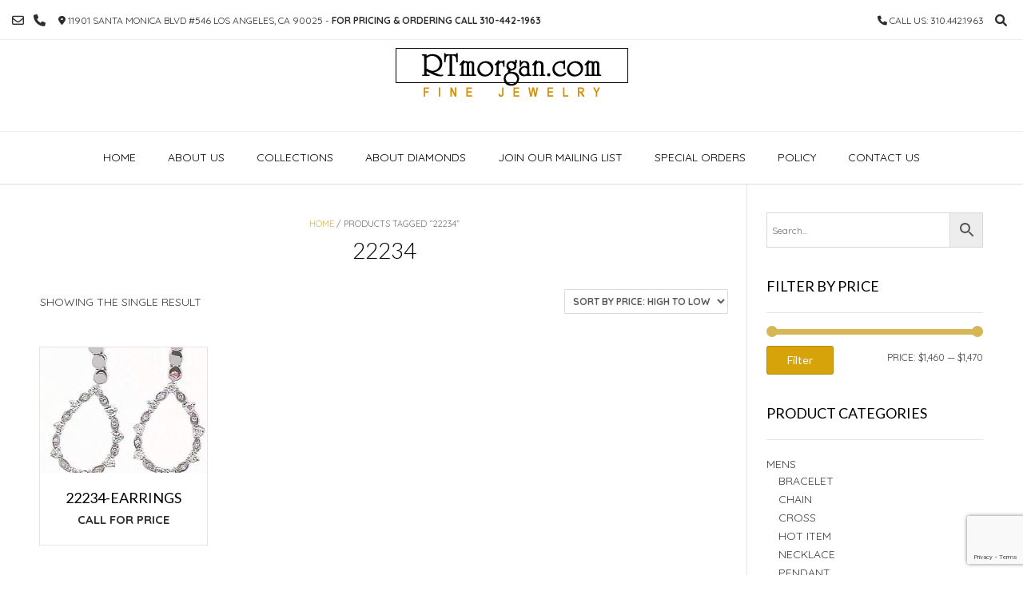

--- FILE ---
content_type: text/html; charset=utf-8
request_url: https://www.google.com/recaptcha/api2/anchor?ar=1&k=6LflRa0bAAAAADBOxXLrleGbuCxtyu3uUlHemcAR&co=aHR0cHM6Ly9ydG1vcmdhbi5jb206NDQz&hl=en&v=PoyoqOPhxBO7pBk68S4YbpHZ&size=invisible&anchor-ms=20000&execute-ms=30000&cb=e67kpef8gef3
body_size: 48720
content:
<!DOCTYPE HTML><html dir="ltr" lang="en"><head><meta http-equiv="Content-Type" content="text/html; charset=UTF-8">
<meta http-equiv="X-UA-Compatible" content="IE=edge">
<title>reCAPTCHA</title>
<style type="text/css">
/* cyrillic-ext */
@font-face {
  font-family: 'Roboto';
  font-style: normal;
  font-weight: 400;
  font-stretch: 100%;
  src: url(//fonts.gstatic.com/s/roboto/v48/KFO7CnqEu92Fr1ME7kSn66aGLdTylUAMa3GUBHMdazTgWw.woff2) format('woff2');
  unicode-range: U+0460-052F, U+1C80-1C8A, U+20B4, U+2DE0-2DFF, U+A640-A69F, U+FE2E-FE2F;
}
/* cyrillic */
@font-face {
  font-family: 'Roboto';
  font-style: normal;
  font-weight: 400;
  font-stretch: 100%;
  src: url(//fonts.gstatic.com/s/roboto/v48/KFO7CnqEu92Fr1ME7kSn66aGLdTylUAMa3iUBHMdazTgWw.woff2) format('woff2');
  unicode-range: U+0301, U+0400-045F, U+0490-0491, U+04B0-04B1, U+2116;
}
/* greek-ext */
@font-face {
  font-family: 'Roboto';
  font-style: normal;
  font-weight: 400;
  font-stretch: 100%;
  src: url(//fonts.gstatic.com/s/roboto/v48/KFO7CnqEu92Fr1ME7kSn66aGLdTylUAMa3CUBHMdazTgWw.woff2) format('woff2');
  unicode-range: U+1F00-1FFF;
}
/* greek */
@font-face {
  font-family: 'Roboto';
  font-style: normal;
  font-weight: 400;
  font-stretch: 100%;
  src: url(//fonts.gstatic.com/s/roboto/v48/KFO7CnqEu92Fr1ME7kSn66aGLdTylUAMa3-UBHMdazTgWw.woff2) format('woff2');
  unicode-range: U+0370-0377, U+037A-037F, U+0384-038A, U+038C, U+038E-03A1, U+03A3-03FF;
}
/* math */
@font-face {
  font-family: 'Roboto';
  font-style: normal;
  font-weight: 400;
  font-stretch: 100%;
  src: url(//fonts.gstatic.com/s/roboto/v48/KFO7CnqEu92Fr1ME7kSn66aGLdTylUAMawCUBHMdazTgWw.woff2) format('woff2');
  unicode-range: U+0302-0303, U+0305, U+0307-0308, U+0310, U+0312, U+0315, U+031A, U+0326-0327, U+032C, U+032F-0330, U+0332-0333, U+0338, U+033A, U+0346, U+034D, U+0391-03A1, U+03A3-03A9, U+03B1-03C9, U+03D1, U+03D5-03D6, U+03F0-03F1, U+03F4-03F5, U+2016-2017, U+2034-2038, U+203C, U+2040, U+2043, U+2047, U+2050, U+2057, U+205F, U+2070-2071, U+2074-208E, U+2090-209C, U+20D0-20DC, U+20E1, U+20E5-20EF, U+2100-2112, U+2114-2115, U+2117-2121, U+2123-214F, U+2190, U+2192, U+2194-21AE, U+21B0-21E5, U+21F1-21F2, U+21F4-2211, U+2213-2214, U+2216-22FF, U+2308-230B, U+2310, U+2319, U+231C-2321, U+2336-237A, U+237C, U+2395, U+239B-23B7, U+23D0, U+23DC-23E1, U+2474-2475, U+25AF, U+25B3, U+25B7, U+25BD, U+25C1, U+25CA, U+25CC, U+25FB, U+266D-266F, U+27C0-27FF, U+2900-2AFF, U+2B0E-2B11, U+2B30-2B4C, U+2BFE, U+3030, U+FF5B, U+FF5D, U+1D400-1D7FF, U+1EE00-1EEFF;
}
/* symbols */
@font-face {
  font-family: 'Roboto';
  font-style: normal;
  font-weight: 400;
  font-stretch: 100%;
  src: url(//fonts.gstatic.com/s/roboto/v48/KFO7CnqEu92Fr1ME7kSn66aGLdTylUAMaxKUBHMdazTgWw.woff2) format('woff2');
  unicode-range: U+0001-000C, U+000E-001F, U+007F-009F, U+20DD-20E0, U+20E2-20E4, U+2150-218F, U+2190, U+2192, U+2194-2199, U+21AF, U+21E6-21F0, U+21F3, U+2218-2219, U+2299, U+22C4-22C6, U+2300-243F, U+2440-244A, U+2460-24FF, U+25A0-27BF, U+2800-28FF, U+2921-2922, U+2981, U+29BF, U+29EB, U+2B00-2BFF, U+4DC0-4DFF, U+FFF9-FFFB, U+10140-1018E, U+10190-1019C, U+101A0, U+101D0-101FD, U+102E0-102FB, U+10E60-10E7E, U+1D2C0-1D2D3, U+1D2E0-1D37F, U+1F000-1F0FF, U+1F100-1F1AD, U+1F1E6-1F1FF, U+1F30D-1F30F, U+1F315, U+1F31C, U+1F31E, U+1F320-1F32C, U+1F336, U+1F378, U+1F37D, U+1F382, U+1F393-1F39F, U+1F3A7-1F3A8, U+1F3AC-1F3AF, U+1F3C2, U+1F3C4-1F3C6, U+1F3CA-1F3CE, U+1F3D4-1F3E0, U+1F3ED, U+1F3F1-1F3F3, U+1F3F5-1F3F7, U+1F408, U+1F415, U+1F41F, U+1F426, U+1F43F, U+1F441-1F442, U+1F444, U+1F446-1F449, U+1F44C-1F44E, U+1F453, U+1F46A, U+1F47D, U+1F4A3, U+1F4B0, U+1F4B3, U+1F4B9, U+1F4BB, U+1F4BF, U+1F4C8-1F4CB, U+1F4D6, U+1F4DA, U+1F4DF, U+1F4E3-1F4E6, U+1F4EA-1F4ED, U+1F4F7, U+1F4F9-1F4FB, U+1F4FD-1F4FE, U+1F503, U+1F507-1F50B, U+1F50D, U+1F512-1F513, U+1F53E-1F54A, U+1F54F-1F5FA, U+1F610, U+1F650-1F67F, U+1F687, U+1F68D, U+1F691, U+1F694, U+1F698, U+1F6AD, U+1F6B2, U+1F6B9-1F6BA, U+1F6BC, U+1F6C6-1F6CF, U+1F6D3-1F6D7, U+1F6E0-1F6EA, U+1F6F0-1F6F3, U+1F6F7-1F6FC, U+1F700-1F7FF, U+1F800-1F80B, U+1F810-1F847, U+1F850-1F859, U+1F860-1F887, U+1F890-1F8AD, U+1F8B0-1F8BB, U+1F8C0-1F8C1, U+1F900-1F90B, U+1F93B, U+1F946, U+1F984, U+1F996, U+1F9E9, U+1FA00-1FA6F, U+1FA70-1FA7C, U+1FA80-1FA89, U+1FA8F-1FAC6, U+1FACE-1FADC, U+1FADF-1FAE9, U+1FAF0-1FAF8, U+1FB00-1FBFF;
}
/* vietnamese */
@font-face {
  font-family: 'Roboto';
  font-style: normal;
  font-weight: 400;
  font-stretch: 100%;
  src: url(//fonts.gstatic.com/s/roboto/v48/KFO7CnqEu92Fr1ME7kSn66aGLdTylUAMa3OUBHMdazTgWw.woff2) format('woff2');
  unicode-range: U+0102-0103, U+0110-0111, U+0128-0129, U+0168-0169, U+01A0-01A1, U+01AF-01B0, U+0300-0301, U+0303-0304, U+0308-0309, U+0323, U+0329, U+1EA0-1EF9, U+20AB;
}
/* latin-ext */
@font-face {
  font-family: 'Roboto';
  font-style: normal;
  font-weight: 400;
  font-stretch: 100%;
  src: url(//fonts.gstatic.com/s/roboto/v48/KFO7CnqEu92Fr1ME7kSn66aGLdTylUAMa3KUBHMdazTgWw.woff2) format('woff2');
  unicode-range: U+0100-02BA, U+02BD-02C5, U+02C7-02CC, U+02CE-02D7, U+02DD-02FF, U+0304, U+0308, U+0329, U+1D00-1DBF, U+1E00-1E9F, U+1EF2-1EFF, U+2020, U+20A0-20AB, U+20AD-20C0, U+2113, U+2C60-2C7F, U+A720-A7FF;
}
/* latin */
@font-face {
  font-family: 'Roboto';
  font-style: normal;
  font-weight: 400;
  font-stretch: 100%;
  src: url(//fonts.gstatic.com/s/roboto/v48/KFO7CnqEu92Fr1ME7kSn66aGLdTylUAMa3yUBHMdazQ.woff2) format('woff2');
  unicode-range: U+0000-00FF, U+0131, U+0152-0153, U+02BB-02BC, U+02C6, U+02DA, U+02DC, U+0304, U+0308, U+0329, U+2000-206F, U+20AC, U+2122, U+2191, U+2193, U+2212, U+2215, U+FEFF, U+FFFD;
}
/* cyrillic-ext */
@font-face {
  font-family: 'Roboto';
  font-style: normal;
  font-weight: 500;
  font-stretch: 100%;
  src: url(//fonts.gstatic.com/s/roboto/v48/KFO7CnqEu92Fr1ME7kSn66aGLdTylUAMa3GUBHMdazTgWw.woff2) format('woff2');
  unicode-range: U+0460-052F, U+1C80-1C8A, U+20B4, U+2DE0-2DFF, U+A640-A69F, U+FE2E-FE2F;
}
/* cyrillic */
@font-face {
  font-family: 'Roboto';
  font-style: normal;
  font-weight: 500;
  font-stretch: 100%;
  src: url(//fonts.gstatic.com/s/roboto/v48/KFO7CnqEu92Fr1ME7kSn66aGLdTylUAMa3iUBHMdazTgWw.woff2) format('woff2');
  unicode-range: U+0301, U+0400-045F, U+0490-0491, U+04B0-04B1, U+2116;
}
/* greek-ext */
@font-face {
  font-family: 'Roboto';
  font-style: normal;
  font-weight: 500;
  font-stretch: 100%;
  src: url(//fonts.gstatic.com/s/roboto/v48/KFO7CnqEu92Fr1ME7kSn66aGLdTylUAMa3CUBHMdazTgWw.woff2) format('woff2');
  unicode-range: U+1F00-1FFF;
}
/* greek */
@font-face {
  font-family: 'Roboto';
  font-style: normal;
  font-weight: 500;
  font-stretch: 100%;
  src: url(//fonts.gstatic.com/s/roboto/v48/KFO7CnqEu92Fr1ME7kSn66aGLdTylUAMa3-UBHMdazTgWw.woff2) format('woff2');
  unicode-range: U+0370-0377, U+037A-037F, U+0384-038A, U+038C, U+038E-03A1, U+03A3-03FF;
}
/* math */
@font-face {
  font-family: 'Roboto';
  font-style: normal;
  font-weight: 500;
  font-stretch: 100%;
  src: url(//fonts.gstatic.com/s/roboto/v48/KFO7CnqEu92Fr1ME7kSn66aGLdTylUAMawCUBHMdazTgWw.woff2) format('woff2');
  unicode-range: U+0302-0303, U+0305, U+0307-0308, U+0310, U+0312, U+0315, U+031A, U+0326-0327, U+032C, U+032F-0330, U+0332-0333, U+0338, U+033A, U+0346, U+034D, U+0391-03A1, U+03A3-03A9, U+03B1-03C9, U+03D1, U+03D5-03D6, U+03F0-03F1, U+03F4-03F5, U+2016-2017, U+2034-2038, U+203C, U+2040, U+2043, U+2047, U+2050, U+2057, U+205F, U+2070-2071, U+2074-208E, U+2090-209C, U+20D0-20DC, U+20E1, U+20E5-20EF, U+2100-2112, U+2114-2115, U+2117-2121, U+2123-214F, U+2190, U+2192, U+2194-21AE, U+21B0-21E5, U+21F1-21F2, U+21F4-2211, U+2213-2214, U+2216-22FF, U+2308-230B, U+2310, U+2319, U+231C-2321, U+2336-237A, U+237C, U+2395, U+239B-23B7, U+23D0, U+23DC-23E1, U+2474-2475, U+25AF, U+25B3, U+25B7, U+25BD, U+25C1, U+25CA, U+25CC, U+25FB, U+266D-266F, U+27C0-27FF, U+2900-2AFF, U+2B0E-2B11, U+2B30-2B4C, U+2BFE, U+3030, U+FF5B, U+FF5D, U+1D400-1D7FF, U+1EE00-1EEFF;
}
/* symbols */
@font-face {
  font-family: 'Roboto';
  font-style: normal;
  font-weight: 500;
  font-stretch: 100%;
  src: url(//fonts.gstatic.com/s/roboto/v48/KFO7CnqEu92Fr1ME7kSn66aGLdTylUAMaxKUBHMdazTgWw.woff2) format('woff2');
  unicode-range: U+0001-000C, U+000E-001F, U+007F-009F, U+20DD-20E0, U+20E2-20E4, U+2150-218F, U+2190, U+2192, U+2194-2199, U+21AF, U+21E6-21F0, U+21F3, U+2218-2219, U+2299, U+22C4-22C6, U+2300-243F, U+2440-244A, U+2460-24FF, U+25A0-27BF, U+2800-28FF, U+2921-2922, U+2981, U+29BF, U+29EB, U+2B00-2BFF, U+4DC0-4DFF, U+FFF9-FFFB, U+10140-1018E, U+10190-1019C, U+101A0, U+101D0-101FD, U+102E0-102FB, U+10E60-10E7E, U+1D2C0-1D2D3, U+1D2E0-1D37F, U+1F000-1F0FF, U+1F100-1F1AD, U+1F1E6-1F1FF, U+1F30D-1F30F, U+1F315, U+1F31C, U+1F31E, U+1F320-1F32C, U+1F336, U+1F378, U+1F37D, U+1F382, U+1F393-1F39F, U+1F3A7-1F3A8, U+1F3AC-1F3AF, U+1F3C2, U+1F3C4-1F3C6, U+1F3CA-1F3CE, U+1F3D4-1F3E0, U+1F3ED, U+1F3F1-1F3F3, U+1F3F5-1F3F7, U+1F408, U+1F415, U+1F41F, U+1F426, U+1F43F, U+1F441-1F442, U+1F444, U+1F446-1F449, U+1F44C-1F44E, U+1F453, U+1F46A, U+1F47D, U+1F4A3, U+1F4B0, U+1F4B3, U+1F4B9, U+1F4BB, U+1F4BF, U+1F4C8-1F4CB, U+1F4D6, U+1F4DA, U+1F4DF, U+1F4E3-1F4E6, U+1F4EA-1F4ED, U+1F4F7, U+1F4F9-1F4FB, U+1F4FD-1F4FE, U+1F503, U+1F507-1F50B, U+1F50D, U+1F512-1F513, U+1F53E-1F54A, U+1F54F-1F5FA, U+1F610, U+1F650-1F67F, U+1F687, U+1F68D, U+1F691, U+1F694, U+1F698, U+1F6AD, U+1F6B2, U+1F6B9-1F6BA, U+1F6BC, U+1F6C6-1F6CF, U+1F6D3-1F6D7, U+1F6E0-1F6EA, U+1F6F0-1F6F3, U+1F6F7-1F6FC, U+1F700-1F7FF, U+1F800-1F80B, U+1F810-1F847, U+1F850-1F859, U+1F860-1F887, U+1F890-1F8AD, U+1F8B0-1F8BB, U+1F8C0-1F8C1, U+1F900-1F90B, U+1F93B, U+1F946, U+1F984, U+1F996, U+1F9E9, U+1FA00-1FA6F, U+1FA70-1FA7C, U+1FA80-1FA89, U+1FA8F-1FAC6, U+1FACE-1FADC, U+1FADF-1FAE9, U+1FAF0-1FAF8, U+1FB00-1FBFF;
}
/* vietnamese */
@font-face {
  font-family: 'Roboto';
  font-style: normal;
  font-weight: 500;
  font-stretch: 100%;
  src: url(//fonts.gstatic.com/s/roboto/v48/KFO7CnqEu92Fr1ME7kSn66aGLdTylUAMa3OUBHMdazTgWw.woff2) format('woff2');
  unicode-range: U+0102-0103, U+0110-0111, U+0128-0129, U+0168-0169, U+01A0-01A1, U+01AF-01B0, U+0300-0301, U+0303-0304, U+0308-0309, U+0323, U+0329, U+1EA0-1EF9, U+20AB;
}
/* latin-ext */
@font-face {
  font-family: 'Roboto';
  font-style: normal;
  font-weight: 500;
  font-stretch: 100%;
  src: url(//fonts.gstatic.com/s/roboto/v48/KFO7CnqEu92Fr1ME7kSn66aGLdTylUAMa3KUBHMdazTgWw.woff2) format('woff2');
  unicode-range: U+0100-02BA, U+02BD-02C5, U+02C7-02CC, U+02CE-02D7, U+02DD-02FF, U+0304, U+0308, U+0329, U+1D00-1DBF, U+1E00-1E9F, U+1EF2-1EFF, U+2020, U+20A0-20AB, U+20AD-20C0, U+2113, U+2C60-2C7F, U+A720-A7FF;
}
/* latin */
@font-face {
  font-family: 'Roboto';
  font-style: normal;
  font-weight: 500;
  font-stretch: 100%;
  src: url(//fonts.gstatic.com/s/roboto/v48/KFO7CnqEu92Fr1ME7kSn66aGLdTylUAMa3yUBHMdazQ.woff2) format('woff2');
  unicode-range: U+0000-00FF, U+0131, U+0152-0153, U+02BB-02BC, U+02C6, U+02DA, U+02DC, U+0304, U+0308, U+0329, U+2000-206F, U+20AC, U+2122, U+2191, U+2193, U+2212, U+2215, U+FEFF, U+FFFD;
}
/* cyrillic-ext */
@font-face {
  font-family: 'Roboto';
  font-style: normal;
  font-weight: 900;
  font-stretch: 100%;
  src: url(//fonts.gstatic.com/s/roboto/v48/KFO7CnqEu92Fr1ME7kSn66aGLdTylUAMa3GUBHMdazTgWw.woff2) format('woff2');
  unicode-range: U+0460-052F, U+1C80-1C8A, U+20B4, U+2DE0-2DFF, U+A640-A69F, U+FE2E-FE2F;
}
/* cyrillic */
@font-face {
  font-family: 'Roboto';
  font-style: normal;
  font-weight: 900;
  font-stretch: 100%;
  src: url(//fonts.gstatic.com/s/roboto/v48/KFO7CnqEu92Fr1ME7kSn66aGLdTylUAMa3iUBHMdazTgWw.woff2) format('woff2');
  unicode-range: U+0301, U+0400-045F, U+0490-0491, U+04B0-04B1, U+2116;
}
/* greek-ext */
@font-face {
  font-family: 'Roboto';
  font-style: normal;
  font-weight: 900;
  font-stretch: 100%;
  src: url(//fonts.gstatic.com/s/roboto/v48/KFO7CnqEu92Fr1ME7kSn66aGLdTylUAMa3CUBHMdazTgWw.woff2) format('woff2');
  unicode-range: U+1F00-1FFF;
}
/* greek */
@font-face {
  font-family: 'Roboto';
  font-style: normal;
  font-weight: 900;
  font-stretch: 100%;
  src: url(//fonts.gstatic.com/s/roboto/v48/KFO7CnqEu92Fr1ME7kSn66aGLdTylUAMa3-UBHMdazTgWw.woff2) format('woff2');
  unicode-range: U+0370-0377, U+037A-037F, U+0384-038A, U+038C, U+038E-03A1, U+03A3-03FF;
}
/* math */
@font-face {
  font-family: 'Roboto';
  font-style: normal;
  font-weight: 900;
  font-stretch: 100%;
  src: url(//fonts.gstatic.com/s/roboto/v48/KFO7CnqEu92Fr1ME7kSn66aGLdTylUAMawCUBHMdazTgWw.woff2) format('woff2');
  unicode-range: U+0302-0303, U+0305, U+0307-0308, U+0310, U+0312, U+0315, U+031A, U+0326-0327, U+032C, U+032F-0330, U+0332-0333, U+0338, U+033A, U+0346, U+034D, U+0391-03A1, U+03A3-03A9, U+03B1-03C9, U+03D1, U+03D5-03D6, U+03F0-03F1, U+03F4-03F5, U+2016-2017, U+2034-2038, U+203C, U+2040, U+2043, U+2047, U+2050, U+2057, U+205F, U+2070-2071, U+2074-208E, U+2090-209C, U+20D0-20DC, U+20E1, U+20E5-20EF, U+2100-2112, U+2114-2115, U+2117-2121, U+2123-214F, U+2190, U+2192, U+2194-21AE, U+21B0-21E5, U+21F1-21F2, U+21F4-2211, U+2213-2214, U+2216-22FF, U+2308-230B, U+2310, U+2319, U+231C-2321, U+2336-237A, U+237C, U+2395, U+239B-23B7, U+23D0, U+23DC-23E1, U+2474-2475, U+25AF, U+25B3, U+25B7, U+25BD, U+25C1, U+25CA, U+25CC, U+25FB, U+266D-266F, U+27C0-27FF, U+2900-2AFF, U+2B0E-2B11, U+2B30-2B4C, U+2BFE, U+3030, U+FF5B, U+FF5D, U+1D400-1D7FF, U+1EE00-1EEFF;
}
/* symbols */
@font-face {
  font-family: 'Roboto';
  font-style: normal;
  font-weight: 900;
  font-stretch: 100%;
  src: url(//fonts.gstatic.com/s/roboto/v48/KFO7CnqEu92Fr1ME7kSn66aGLdTylUAMaxKUBHMdazTgWw.woff2) format('woff2');
  unicode-range: U+0001-000C, U+000E-001F, U+007F-009F, U+20DD-20E0, U+20E2-20E4, U+2150-218F, U+2190, U+2192, U+2194-2199, U+21AF, U+21E6-21F0, U+21F3, U+2218-2219, U+2299, U+22C4-22C6, U+2300-243F, U+2440-244A, U+2460-24FF, U+25A0-27BF, U+2800-28FF, U+2921-2922, U+2981, U+29BF, U+29EB, U+2B00-2BFF, U+4DC0-4DFF, U+FFF9-FFFB, U+10140-1018E, U+10190-1019C, U+101A0, U+101D0-101FD, U+102E0-102FB, U+10E60-10E7E, U+1D2C0-1D2D3, U+1D2E0-1D37F, U+1F000-1F0FF, U+1F100-1F1AD, U+1F1E6-1F1FF, U+1F30D-1F30F, U+1F315, U+1F31C, U+1F31E, U+1F320-1F32C, U+1F336, U+1F378, U+1F37D, U+1F382, U+1F393-1F39F, U+1F3A7-1F3A8, U+1F3AC-1F3AF, U+1F3C2, U+1F3C4-1F3C6, U+1F3CA-1F3CE, U+1F3D4-1F3E0, U+1F3ED, U+1F3F1-1F3F3, U+1F3F5-1F3F7, U+1F408, U+1F415, U+1F41F, U+1F426, U+1F43F, U+1F441-1F442, U+1F444, U+1F446-1F449, U+1F44C-1F44E, U+1F453, U+1F46A, U+1F47D, U+1F4A3, U+1F4B0, U+1F4B3, U+1F4B9, U+1F4BB, U+1F4BF, U+1F4C8-1F4CB, U+1F4D6, U+1F4DA, U+1F4DF, U+1F4E3-1F4E6, U+1F4EA-1F4ED, U+1F4F7, U+1F4F9-1F4FB, U+1F4FD-1F4FE, U+1F503, U+1F507-1F50B, U+1F50D, U+1F512-1F513, U+1F53E-1F54A, U+1F54F-1F5FA, U+1F610, U+1F650-1F67F, U+1F687, U+1F68D, U+1F691, U+1F694, U+1F698, U+1F6AD, U+1F6B2, U+1F6B9-1F6BA, U+1F6BC, U+1F6C6-1F6CF, U+1F6D3-1F6D7, U+1F6E0-1F6EA, U+1F6F0-1F6F3, U+1F6F7-1F6FC, U+1F700-1F7FF, U+1F800-1F80B, U+1F810-1F847, U+1F850-1F859, U+1F860-1F887, U+1F890-1F8AD, U+1F8B0-1F8BB, U+1F8C0-1F8C1, U+1F900-1F90B, U+1F93B, U+1F946, U+1F984, U+1F996, U+1F9E9, U+1FA00-1FA6F, U+1FA70-1FA7C, U+1FA80-1FA89, U+1FA8F-1FAC6, U+1FACE-1FADC, U+1FADF-1FAE9, U+1FAF0-1FAF8, U+1FB00-1FBFF;
}
/* vietnamese */
@font-face {
  font-family: 'Roboto';
  font-style: normal;
  font-weight: 900;
  font-stretch: 100%;
  src: url(//fonts.gstatic.com/s/roboto/v48/KFO7CnqEu92Fr1ME7kSn66aGLdTylUAMa3OUBHMdazTgWw.woff2) format('woff2');
  unicode-range: U+0102-0103, U+0110-0111, U+0128-0129, U+0168-0169, U+01A0-01A1, U+01AF-01B0, U+0300-0301, U+0303-0304, U+0308-0309, U+0323, U+0329, U+1EA0-1EF9, U+20AB;
}
/* latin-ext */
@font-face {
  font-family: 'Roboto';
  font-style: normal;
  font-weight: 900;
  font-stretch: 100%;
  src: url(//fonts.gstatic.com/s/roboto/v48/KFO7CnqEu92Fr1ME7kSn66aGLdTylUAMa3KUBHMdazTgWw.woff2) format('woff2');
  unicode-range: U+0100-02BA, U+02BD-02C5, U+02C7-02CC, U+02CE-02D7, U+02DD-02FF, U+0304, U+0308, U+0329, U+1D00-1DBF, U+1E00-1E9F, U+1EF2-1EFF, U+2020, U+20A0-20AB, U+20AD-20C0, U+2113, U+2C60-2C7F, U+A720-A7FF;
}
/* latin */
@font-face {
  font-family: 'Roboto';
  font-style: normal;
  font-weight: 900;
  font-stretch: 100%;
  src: url(//fonts.gstatic.com/s/roboto/v48/KFO7CnqEu92Fr1ME7kSn66aGLdTylUAMa3yUBHMdazQ.woff2) format('woff2');
  unicode-range: U+0000-00FF, U+0131, U+0152-0153, U+02BB-02BC, U+02C6, U+02DA, U+02DC, U+0304, U+0308, U+0329, U+2000-206F, U+20AC, U+2122, U+2191, U+2193, U+2212, U+2215, U+FEFF, U+FFFD;
}

</style>
<link rel="stylesheet" type="text/css" href="https://www.gstatic.com/recaptcha/releases/PoyoqOPhxBO7pBk68S4YbpHZ/styles__ltr.css">
<script nonce="Ztx862A6ZuziDuIIeauu5g" type="text/javascript">window['__recaptcha_api'] = 'https://www.google.com/recaptcha/api2/';</script>
<script type="text/javascript" src="https://www.gstatic.com/recaptcha/releases/PoyoqOPhxBO7pBk68S4YbpHZ/recaptcha__en.js" nonce="Ztx862A6ZuziDuIIeauu5g">
      
    </script></head>
<body><div id="rc-anchor-alert" class="rc-anchor-alert"></div>
<input type="hidden" id="recaptcha-token" value="[base64]">
<script type="text/javascript" nonce="Ztx862A6ZuziDuIIeauu5g">
      recaptcha.anchor.Main.init("[\x22ainput\x22,[\x22bgdata\x22,\x22\x22,\[base64]/[base64]/[base64]/[base64]/[base64]/[base64]/KGcoTywyNTMsTy5PKSxVRyhPLEMpKTpnKE8sMjUzLEMpLE8pKSxsKSksTykpfSxieT1mdW5jdGlvbihDLE8sdSxsKXtmb3IobD0odT1SKEMpLDApO08+MDtPLS0pbD1sPDw4fFooQyk7ZyhDLHUsbCl9LFVHPWZ1bmN0aW9uKEMsTyl7Qy5pLmxlbmd0aD4xMDQ/[base64]/[base64]/[base64]/[base64]/[base64]/[base64]/[base64]\\u003d\x22,\[base64]\x22,\x22UQbCq8K+VHnDp1goYcKLU8Ohw4UEw455CjF3wrRfw689dsO4D8KpwoFSCsO9w6fCjMK9LThkw75lw4vDrjN3w6rDocK0HQnDusKGw44aLcOtHMKAwp3DlcOeMMOyVSxvwoQoLsO2fsKqw5rDuAR9wohVCyZJwoLDvcKHIsOxwpwYw5TDkcOjwp/CiwVmL8KgTsOvPhHDmlvCrsOAwp/Do8Klwr7DpsOmGH5Jwp5nRAh+WsOpdzbChcO1d8K+UsKLw5nCkHLDiTgYwoZ0w6N4wrzDuUNCDsOewpLDoUtIw51JAMK6wrzCtMOgw6ZoKsKmNDhuwrvDqcKgd8K/[base64]/Ct8KzwozDksOVwoXCgSvCnsORPjLCrSgHBkdMwpvDlcOUKsKsGMKhDEvDsMKCw6slWMKuKGVrWcK5ZcKnQD7CrXDDjsO8wovDncO9dsOwwp7DvMK/w5rDh0I6w6wdw7YYB244RhRZwrXDrX7CgHLCvAzDvD/DlU3DrCXDl8OAw4IPC2LCgWJsLMOmwpc/wrbDqcK/wpkFw7sbHsOoIcKCwodHGsKQwp/[base64]/Dp1DCj2rClcOcfydueQsDw7vDo3l6IcKIwp5EwrYiwpHDjk/DosOYM8KKecKbO8OQwrYzwpgJUmUGPHxRwoEYw4Qlw6M3WTXDkcKmVsONw4hSwq3CrcKlw6PCjWJUwqzCicK9OMKkwqjCs8KvBVXCv0DDuMKZwr/DrsKabsOvASjCkMKJwp7DkgjCscOvPSvCrsKLfE8ow7E8w5bDiXDDuVfDusKsw5okXwXDmXnDiMKOX8O2VMOtZcOzTxLDrFRXwrYEScOTHDFVWSZrwqLCpsKWKHvDj8OYw63DuMObW289BhrDucOacMOpbRcyVWpowqHCqiJvw6TDvsOSLjM1worCpsK1wopww7k/[base64]/[base64]/DiWLCmsKOw5fDiQ3CjsO8wpjCjT3CuMOGbcKAHSvCtx7CjVHDgsOcCnFhwq3Dm8Ofw4RmUDRuwoPDkXnDtsK6VxHCksOjw4TCncKxwrTChsKIwpUYwonCs23CoA/Cm3zDosKmGzTDgsKPFcOYdsOSLVRlw4bCm2vDji0kw6bCtMOUwrB9EMKGDgB/JsKyw7MNwpXCs8O/J8KkTj9AwqfDmEPDvngnAgHDvsO+w5R/[base64]/DlMOmw4M7CsKGb8OJw4nDqMKOw5dBwovDgcO1WRI9HRpBw6NeTDg9w6gEw7sgRXPCusKDw4N2w55PSWPCl8O0YCbCuzA8wp7ClcKjfQ/DonoPwrLDsMKCw4LDl8OSwpoNwogNA0sNL8Ozw7bDoA/[base64]/CqmLDoMOTVMKHfBLCu8OVw5fDscKBworDjFoVUElSXMKOJ1ZKw6ZORMOdwqVNAlpOw7XCrz8lBzIqw7rDjMKpRcKhwq9SwoBGw48jw6HDhHxlemlFL2hEPjDDusOdVTFRflrDrzPDpj3DncKIJgJTEnYFXcK4wqrDhGBzNkAyw4nDosOjPcO2wqE3bcO/HwYTN3LCm8KRDA7CpxJLasO/w5XCs8KvHsKAIMORAQTDsMOEwrPDlCXDlkZ6SsKvwovDsMOUwrphw7cfw4fCrnPDkSpZGMONwpvCvcK+KzJRcsKsw4FXw7bCp2XCh8KoXRoRw5onw6t5TcKabFwSY8O9WMOHw7jChzM2wrFGwoXDuH8/wqQZw7jDr8KfUsKjw5jCsyNCw6trOSEBw5LDpMK5w5LDm8KdQk3DlWXCjMOeWwAsKnDDicKGAMObUA42IQUrDFjDucOTRUsPDglAwqbDvQLDhsKgw7x4w4rCs2wRwqoxwq5waHDDqMOqBsO1wr3CvcK0dsO/[base64]/OlwIF8K4c1LCtcKTw7jCt3UTw73DisOnYCocwpQ+NsKeUcKHRy3CtcKxwowRLGvDqcOIYsK+w7IxwrPDoRXCoRnDr150w4FNwrPDjMOLwpMTJnDDlcOBwoLDsxNqw5TDiMKyAMOCw7bDjA7DgMOEwpPCr8K2wqbDosO2wo3DpW/DscOKw6d/[base64]/[base64]/DuGpfIMKfwrrDkBPCrkvCsUNPQcOLwqQjdC5MK8Orw4U8w6TDs8OVw6VjwpDDtAsAwrrCmgzCtcKCwrZ2RxzChhPDoiXCnRjDicKlw4JJw6bDk0xjMMKSVSnDtjFiGwfCky3DmsOpw6fDpMOcwp3Dpg/[base64]/DnVzCksOuwpvDjsOBIjknwqjDvEzCuMOkRwjCncOUPcK/wqDCuDvCjcO1NcO2J0fDpXFowoPDrsKUUcOwwp/[base64]/Dt8OzZk3DqcOOwoh5wpFwSE5qAsOScgx4wrXCvMOPUXYYTGR8R8KSWsOuQAHCtz8MW8K/[base64]/[base64]/[base64]/CrAzCk8OGaCDDtcOWKlbCnMOMNyxWNsO6ccKTwo7CucO6w53DoWUOB1zDgcK8wrtFwqzDmUfCmcK3w6PDpcOrw7c1w7nDhcKPRyfCiRlQETfDtyJDw7RmOU/DtgzCosKxOyDDu8KGwoE8LCJ5NMOWN8Kcwo3DlsKIwrbCu0oCQF/Cj8OhPMObwohEVlnCgsKdwrPDthEsaRHDo8OEaMOZwq7CiCNuw6tMwozClMKwdMO+w6PChF7CixEKw6jCgjR0wpnDl8KTwr/CkcK+QMOew4HDmGDCsRfCsmcgwp7DoDDCkcOJLFY/HcONw5bCgignGQbDh8O8PMKkwr7DlQzDj8OtOcO8MX0PbcO/T8OYSG0qZ8OsAMONwr3CisK7w5bDk05kwrlCw5vDj8KOP8OKScOZCsO+J8K5W8Kbw5PCoHjCslfCt3s/KsORwp7CncO0w7nDvcOhSsKewq7DqXJiMW7Clj3DoDxIAsKvw6nDvDHDj1Y3DsONwo9xwqJkehzCshEVVsKFwqXCq8K+w49JS8KzWsKVw6JFw5o6woXDk8Odwog9ZhHCtMKMwolTwoU2DsK8Y8Kdw6/Cvz8HMMKdWsK0w4LCm8OUQn0zw73DuT3DtAjDjQ5qP2gsCjvCn8O0AFYeworCrlvCoGfCtsK+wpvDlsKpLirCuA/ClyU/[base64]/DtjzClsOlwqZ5d8OSU2JuHMKPUMKvMTVYBAPCjDHDjcOkw5nCsnF5wrIpaVM9w4ZLwrNVwrvCj2nCmU9ew4cra1TCtsKSw6zCtMO6DXRVVcKWHlt6woZuNcKeV8O1Z8KlwrJ5wpvDp8KDw5YDw4lebMKzw6PCvVXDoCpmw5PDgcOAF8KswqlCJH/CqBXCl8K/EsKtJsKUFy/DuU00O8K/w7LCocOcwqNPw77CmsKbJcOIEFhPKsKiHQBrZF7CjsKGw7crwr/DlVzDtsKeW8KWw7Q0f8KYw5HCpcK3QDfDtkPDs8K/b8OFwpHCrR3CqTMLAMOuc8KVwprCtSHDlMKFwo/Cs8KLwosrNwvChMOKPnUqLcKPw68Mw54awojCvHBsw6A9w5fCjzUrXF0WAGLCosOJYMKdVB4Nwq9CTcOjwrAIdsOxwqY5w6bDoEMiZMOfS3V4IMOiV2vCky/CpMOhdT/DqjEMwop7ThwewpDDiiHDtnhLFVIow57DjBNswqBkwpNdw499BcKSw6LDtWbDkMKNw4LDo8ODw5BQBsOzw6gqw6IMwooFRcO2CMOew4PDrcK7w5PDr0LDu8Knw5XCvMKTwrxFI1RKwrPCq3XDmsKxc3plbMO0TAhSw6/DocOuwpzDsDJBwrgew6d3wrzCosKxXxFxw7PDisK2e8O6w4NcBCvCvsOJPi0aw7ZgSMOswrbCgQfDkUDCl8OOQm/[base64]/ZDnDlVPCgzfDgHHDkGo/YAo1SsKGHjPCglPCimPDpcKlw7zDpMOjIsK2wr8SYMOnN8OVw47Cg2fCkSFePMKfwp43M39TZFMQBsOpa0bDkMKew7UXw59Rwrp/AAHCniDCq8Onw7TDqkA+w7zCigJNw4PDjgLCkwA7bjrDsMKPwqjCkcKbwrliw5/CigrChMOgw7fDqnrCgjXDtcOyUEMwRcOOwqUCwq7DhUYVw6BqwoU9A8OAwrVuVArCg8OPwp1jwoxNfsKaPcOwwoFDw6RBw7t+w6PCgVTDksOPUi7DnzhSw5/Dh8OFw7NTNT3DlcObw5xywopTHjfCgHRRw47Ci3QLwq4zwpjCuRHDpsKhYTQLwo4Qwo8cfsOMw7V7w5jDv8KjEh0aLl8OZBUOERjDocOUH1NDw6XDq8O1w6PDo8Osw6plw4LDkcO3w67Cg8ORJn4uw5szBcOFw6HDkT/[base64]/DucKGFMKUwrHCgmpOXMKfwppwLcKTIRDDm3cUZGkMBG7CrsODwofDmMKFwpXDl8OhcMKyZ2Akw5LCpnIawrE3WsKOa1fCi8Orw4zCncOmw5DCr8KSDsKsXMOSw7jCk3TDv8KYw4gPVFpyw5nDosOnVMOWfMKyOcK/[base64]/[base64]/w4dBPit6w6/DusOSZhhswpx3fRMDeMKNXsKow7UWfjDDusO+eyfCt0RhcMO1KmfDisK/[base64]/CjcKYwqwKLMOWwpR5BcKfwox3KsKnPsKyw5ZZHMK/I8OlwqTCh34zw4sfwoYzwo4LB8K4w7pvw6Vew4kZwqHDt8Ohw6dAM1/DiMKJw4grEsKtwpclwrh7w5fCk0fCnH1TwofDi8Ohw5BBwqg/D8KbGsKdw4/Cv1XCiQPDsijDssKcYcKscsKbF8OwbcOvw5JTw6fCmsKpw6bCgcORw5HDrcOKFiUxw4ZAccOpIhLDmMKpQX/DkEoGfMKlPsKncsKiw6N7w7sKw4d9w7llHHgtcjDCv3oewoXDh8O+fyzDnlzDjcOZwopdwprDnGTDtsOdEMOELx0HI8O+S8KlOALDkWHDtHRXY8KOw5DDvcKiwrHDpSTDmMO6w6DDpGnCkShJw6Vtw54Nwrh2w5bDq8KkwozDt8OZwog/[base64]/CmwNbwq/[base64]/[base64]/L8OvwqV3BMOdA8KKeE3DksKVwoLCuD5fwrLCk8K3QwXDkcKAwqTCpxfDg8KGbUciw618e8OOwoc3wojDjwLDgW4WV8Oaw5l+ZsKRORfCmDBPw7LCrcOWC8K2woDCuXzDhsO3PRTCkTjDsMO3TcO2X8OpwrbDusKWJ8OmwovCusKsw53CrDDDg8OOF2R/TnjCp3Ndw7tsw6Q6w4nCmCZLEcK2bsOsBsOywowZTsOrwrvCoMO3IhjDpcKcw6oHd8KddlIcwpVoGcOUbRcfTHQaw6ctZz9bD8Onc8OqVcOZwqnDpMOrw55Dw5kRX8Ohwq8gbm8fw53DuHMEPcOZZF8AwpLDosKUwrNpw5nDncK3QsKmwrfDvjTCssOPEsOhw4/DmUzCmQfCrsOVwpMiw5PDgjnCmMKPDMOuJDvDksOVX8OnMcK/[base64]/Di2nDqihEw74HFsO2woJxw5lMF8OSTGA0ankaUcKGSX89W8Ovw5oWUTHDnmLCgAgBcR8kw7DCqMKAfcKYw6NGMMKmwqQGKgnCiEDCsDdYwrJmw6/[base64]/BD58wqhGwrDDrMKvfsOqUAvDnMOJfkgnaMOuBMOOwoLCs8KaaT1Rw6/[base64]/Cg2zCh8OwwoxawpY/wqgcw4/DmsOsw5nCrFjDo1XDscO+d8KQGRFYSmvDgjLDoMK7FT1yXDNIDU/ChwxfUX0Nw5fCjcKsOsKAMlYMwqbDjifDkQLCrMK5w4nCkTF3WMOuwo5UUMK1flDCgFzCqsKRwpYswprDgEzCicO0bHYHw6TDpsOmbsOPAsOQwo/DlkzCrjQqU2fCrMOpwrrDtcKVEnLDssK7wpbCrWcARG/ClcOXGMK6O1/[base64]/Cixxtw4ErwrxFGMKWwrFvIsO9w5cEaMO2w4kWFHgYNRR/wo/[base64]/IU1RwrN5wqvCncOjw4HDkTM/[base64]/DkMK8wrXDiGceIC4DwptfwoUGw4LDpHjDuMKRwrHDlAEPBAYKwpADVgY5YjnCmcOVMsOoAEtuBSvDj8KFGwTDlsK5TGrDhMO2JsOxwoYBwr8DXRPCrsKqwp3CpcKKw4nDvcOlwqjCtMOowoPChsOqZsOXcBbClDHCpMO0YcK/wqoTS3QSUzHDkjcQTmPCtRMow4QoQ2kINcKTwpTCucO1w67Cq3DDsWPCu2FiYMKTesKtwq0KYUPCgFECw41ewq/[base64]/[base64]/CusKJwp02QsOTbsOtwoxNw4zCu2lpTXlKX8O/VGfDq8O/cHJQwrPCksKLw7JpIwPCii7Cg8K/CsK2bBvCu01awoIMTnHDksO2W8KOO2xufMOZOHBUwooUw7fCm8OXbx/Cumhpw5zDs8OrwpsgwrXCtMO2wrnDqlnDnQlSwqbCh8OWwp4/JXtlw5lAw4I5wrnClllEM3nCsyTDmxh+JiQbdcO3Y0k3woZ2Xwd+Xw/Dv0YDwrXDh8KFw6YINxHDjm84w74qw7DDtX5KYcKNNi5vwrknO8Kqw7dLw5XClnw1wqLDiMOEOxbCrzTDskRKwq8gEsKiw7scw6fClcKuw4vCqhhLYsKDbcOzaCDCkAXCocK4wqpDHsOkw7khFsKDw4kdw7tBM8K9Wn3CikvDrcKkIgpKw44gF3PCgBtyw5/CisOEacONH8KpFsOZw7/[base64]/Cp8OGwqpPQsKlw7nDq3fDqVZnwoUzw44NwoTCoHxiw6TDkFjDkcKfRX4qHHAJwqXDp3kqw5hnOyIpcCZcwpdDw5bCgz/DowzCo1RFw7waw559w78NScKhLEXDk13DlcKzw49aFEp+wpjCrjMwbcOrc8O7OMOeFnsGI8KaJihxwpwrwrZDU8KewrrCqsKYW8OVw7PDuWhWMFbDm1jDoMK6YGXDpsODfiVEPsKowq89OFrDtmLCuSTDq8KkD1vCjMO7wr45LksEEnLCqgzCm8OVAClvw5BpOQ/DjcKnw5V7w7MKYMOBw7c7wojClcOKw6wVP3hbTxjDusKYCzXCpMO0w7vCuMK3w58bLsO4I3dQWgvDkMOLwplaH1/[base64]/ecOYGBXCjmTDoErCnWVILhMpwpB+OnDCt1gafsOWw7RPcsO3w5FHwrVwwofDiMK3wqPDrgzDh0vClGp0w7EuwqDDq8Oqw5nCkjgFwq/[base64]/CgCojch1YJcK3w5HCn8OuwpjDtcKvTMOaw67Dh8KZeCXCn8ODw4rDisKqwpJ+WMOFw57ColXDo3nCuMOew6DDk1vDsWt2JVYPw7MwNsO2AsKgw6Bdw6gZwpzDuMO/w6gPw4HDnB8Fw5kzYMO2IynDonhYw6p+wpF3VTvCtgQ2woI6QsOrwoUlOsOfwqMPw5wRTsOGWDQ4JMKdFsKMdERqw4wvfF/DncKPVsKow4fCqF/DtCfCl8OVw4/DhV1gNMOQw6zCqMORQ8Ogwqk5wqPCpsOZWMK4VcOWw7DDt8KsJ1Izwo0KAMKhMcOew7bDosK9OCRVa8KTc8OYw6kSwpLDgMOZO8KEVsOcAS/[base64]/[base64]/DksO6wo/DrcKYwoIfwqpzwq/Cmx04F3UmHcKBwrRxwohHw7IUwr/[base64]/[base64]/[base64]/CjXskCMKDE10AKsK4T8KQaAHCoj/DqcO4Glpiw6kCw6A4GMK9wrXCscKDUVrCpsO+w4I5w5wWwqp5XRXCi8O4wpY/[base64]/DlAjCmMOeNi7DnsKmW2xiwo3DnsOfwo8ywqHCsTjCqsORw6djwrvCvcKlMcKXw7IseE4TBHDDhcO3HcKnwpjChVvDiMKiwqDCpMKbwpbDiSgqOhzCgQnCpkABBAwdwo0sT8KGFGZXw5HCiCTDr0nCq8OiA8KWwpZvQ8O5wqfCpmLCtCIEwqvCv8K/YS4pwpLCgRhfYcKpVVTDr8OIYMKTwqM2w5QBw58qwp3DsSDCq8Omw4s6w4/DksKpw7doJjHCugXCvcOBw4BKw7DCh2TCm8OAwqzClixdb8KRwot+w4Iaw5tCWHDDsV90dR/ClMOXwr7Cl3wCwoQIw5YOwo3ClcKkKcK5HlXDpMOYw4rCi8O/BcKIRgPDqxQbfsK5Ailew4vDkUHCu8O4wpFiDhcHw44Nw5HClMOHwrbDjsKuw7B0GMO1w6d/wqTDpcObE8KgwqIhS0vCgBLCgcOawqLDojcCwrJpZMO7wrrDhMKKbcOCw4JUw77CrkB1ACwPG1c7JFHCncOVwrxGUkPDl8OwHQ/Csm9OwqvDpsKAwr3DhcKqQDl/[base64]/[base64]/GgnCn8KFwqzCvHrDksOtwp8qa8K7QMKZaSslwqjDuwPCpMKyXxxLZjxxan/Cs1kXHksDwqVkCzowIsKvwqsLw5HCu8OOw5bCl8OYEyYlwqvCpcOeCl8+w5fDn1QvX8KmPVd/bjXDscOHw5XCicOpYcO0IW0SwplCcCDCmsOLdFTCtcOmNMKydirCusKoMA8jYcOkbTPCvMKXbMK/w7nDm38Uwo7Dk3d6fcO0YsOCQUYOwoPDlSlGw7AiCUwLPmAsL8K8aloWw50/[base64]/VcKdO39DbQh7dxXCnBDCnV1aw7PCnFJ+FcKhw601woHCuAPDiA/Dp8KTwppkJW8xSsOXUjnCg8OQXRDDnMOEw5dNwrAqR8Otw5djV8OqZjNmf8OJwoDCqTd3wqjCninCv3PDr1bDgsOjw5NHw5rCoR3CuidHw7cAwp3DucO8wo8vdUjDuMKnbX9SRnlBwpJtPWnCncODRMKTJ0lNwpBMwrl0HcK9TcObwp3Dr8K0w6/[base64]/IsOgw47Cogsiwr/DuHwNw6wZw7zDgzsTMMKLGMOJccONX8KIw5NBEcO0PAPDicOgHMK3w58rWmPDsMOhwrjDmCjCtykrdHd5EnExwqHDhE7DrErDqsOWB1HDhCzDn3bCgC/[base64]/DrR7Dl8KcwphLwp5Sw6V3axnCqH3DiDfDv8Opfg4xTsOeeU8tSnnDn2puEy3DlG1MGMK0wqkTABw5TyrDoMKxElJUwozDgCTDusOnw589C0HDj8OzJVHDpicUcsK0S2AWw4rDkGPDoMKxwpFNw4IVfsOhN3TDqsOuwqd9Am3DvcKkNSvDjsKSScOZwp/Cjg95wrbCoEJyw4EtFMOPbU7CgkbDqBTCq8OTK8OTwrYFCMOuHMO8KsOgAcKTRlvCnDppccKgbsKEDgtswq7CtsO3wqcjI8O5biHDicKKw5fCpVNuacO+wo8Zwr0iwrDDsDgSDMOqwqtqHMK5wokZUml0w5/Do8KBPcOEwoXDtMKwB8KeR13Dm8OEwoV8wpXDjcKqwobDkcKQQcOrIgY6wpg1dsKIJMO9dwdCwrs0NyXDmxsSE3MVw5/DmsKFwpsiwrzDlcO7BynCsi/Dv8KDU8OPwpnCgmjCi8K4CcKJEMKLZVhHw75+YMK7JsOqG8KNw5/DtynDh8K/w4YzIsO3Il3DvUJewoATSMOFFw1tUcO/[base64]/w4x3w5jDrUUQwo3DqMKgYMOeTcOJwrTCqMKFRsOcwrhhwrvCtMONRGsQw6/[base64]/[base64]/QxDCmcOiFsOcw7HCl8Ovw77DnMOgEsOJAD3DhsKOAcOPeCLDs8KLwpt4wo3DvsKJw6bDmE3CrnHDlcKwcSPDin/DpF9gw5PCr8Oqw6U+wrfCkMKVJ8K4wqPCkcKAwrp1dcKmw77DhxTDk37Dmg/DozfDuMOHRsKfwoDDosOBwp7Dg8Odw6bDrGrCo8OvFcOXdyjCkMOoKsKKw7EKGUp5CcOneMKJcQgiQUPDhcK7w5PCosO2wpw1w4EGGnTDlmPDh0HDtMOsw5rDm3g/w4ZHTBEkw7vDqhHDsCphGCvDnBhXwonDqAXCsMKbwp3DrCnCpcOJw6d9w6kFwpBAwrrDvcOBw5HCshcxFh9bcB4OwrjDucO8wojCrMKIw7LDmWbCvwpzSjpwKsK+DFXDpzY8w4PCm8OeK8OJw55wDMKPwrXCm8OGwo0pw7PDnMO3w4jDs8K/E8KBOTnDnMKIwo3DpWDDum3DjMOowp7CvmQOwr8Mw4gaw6PCj8OeIAxMbFzDocKyOHPCh8K+w4nCm3k2w4jCiEjDl8K0w6vCnkTCh2o+CgB1wqvDuUnDvEZ/V8Odwqc4GDDDlScFTsOJw77Dk1AgwprCssONbQTCnXXDicKLTcOqZ2TDg8OBQxcBRko1Tm1DwqfDsRfCjh98w6nDqAbCnURwLcKjwqTDl1/[base64]/IcKLCiPCiMOjw6TDhGPCgTkQB28gHcODVsOewpHCoT5+QEzCqsOpOcK2QlxJFgNvw5vClUoBN1Mbw5zDj8Oiw4IRwoDDmmZaZ1cBw6/DkXcAwrPDmMO+w5MKw4EUK1jCisOKdsOUw49mPsKKw6lqbgnDgsOnfcOFYcONeB3Cv3PDnR/Dp1vDp8KUPsO4cMOqAn3CpifDiBnCksKdwrvCjcOAw44gR8K+w6lpJVzDiwjCnjjCv3TCtFYvf1DCksOXw6XDvMOOwoTChXgpamrCikxlWsKxw6fCicKPwqXCpEPDvxkaEmBWLW9LRE7CkBXCiMOawprCkMKiVcKJwqbDusKGWWPDvTHDui/[base64]/DhlgyQcOPfQ1cD8Kbw5zDiQjCjRY/[base64]/eMKdF8OSw59AMMOvfcOjUcOUOsOVT8OiwoXCqyFmwqBnS8KbWUwoZcKowpPDiQTCli1Ow7jCiVvCpcK8w5rDhzTCtcOOwrHDj8K3f8OETy/CpcOrFMKyGhpUVHBVewTClWpMw7vCpynDvUPCmsOjL8OZblQuAkzDtMKOw7gPBH/ChMOVw6nDoMKow589EMOpwplEZ8O/[base64]/IH/DqsOGwoTDuX/DgigkWMOCwobDgMKuKBjDkcONKsKbw4p9JEzDpSg1worDty4ow65Ew7ZTwqXDpsKRwp/CnzYtwqbDvy0jMcK1DFAxU8OdWlN1wqw2w5QUF2zDrkPCg8OCw59lw4/[base64]/w4TDjRoBOGYYw77CmMKUKil3wrHDui4hwpYsw73Cvh3CvD/CiAXDhcOlZMKNw716wq4Rw7QUA8OCwq/[base64]/wp8BLzRxw4cBSx5lw5J8ZMO5wpbCgcO8f30UFBvDgsKDw4fDk0vCnsOATcK2K2DDq8K7Ck/CsxFHOjdMdMKNwrDCjsK8wr7DoDcbL8KoFm3Cl3I9wq5twrrCi8KpCQ9rA8KUZ8O8ZBfDuCvCucO3IHN1ZEJpwpHDl0PDq3/ClQzDtsOTLsK7F8KkwrfCoMKyPB93wp/[base64]/DhCc4wo82wozCjW47w6bDjUrCrcOJw7jDocOpccKAW3svw6LDryN/SsKSwog6wpVew4YKEB0zV8Kmw7lNHnNiw5pQwpTDtGovXsOmYw0mEV7Co3HDmxNYwpV/w6XCssOKH8KaRlFmesKiEsOCwrglwp1MG1nDoDp7IcKzZUzCoQjDnsOHwrYdTMKSU8OtwrNQwp5Kw4/DpxMdw656wo1/UsK5MmUVwpHCmcK5NEvDuMOhw68rwoZuw5tCeVXDryvDqC3DpxwuAS5XaMKBE8K8w6soLTfDnsKXw5fCtsKGNnTDlXPCo8OvEsO2eB3DmsKSwocUwrohwq/DqUIxwpvCq0/Co8KmwqBxFDV7w64wwp3DjcOMZBXDlC/CrMKUbsOFDkpVwqzDngLCgDAjacO6w6BJW8O6emFhwoMQI8OScsKvfcOGC1A8wr8owqjDrcKiwrnDh8ODw7RGwoHCs8KrcsOXa8OnBnzDuEnDgmLCjmYzw5fDh8OIw5Raw6jCpsKEKcOWwpVww57CtcKpw7DDnsK3wr/DqlLCoA/[base64]/Y8KtwpdqM8KpLXMEw6gcwrDDkcOCw4ZMw502w5sPJ3zDp8Kww4nDgMOrwp98LsOww47DgUEawpTDpcK1wqPDmlQnNsKMwpUUDTNTT8Oyw4TDj8KUwpBZTQpcw4oZw63CtwXCnltcQsOqw6HCnTfCksKzRcOUfsO/wq1VwrVHPzEBw4LCoibCrsOSHsOqw7Bww7FyO8OqwqRHwpTDlQpcHVwiR2lgw6NSe8O0w69Lw6/DhsOWw4sOw4bDlj7CjMKOwqvDoBbDsDEYw5srAHvDghNew6/CtX7DmSDCpsOkwp3Cl8KWK8OAwqJJwr0Te2F7blhow6lZw47DulzDosOhwrXDrsK7wo7Dh8OGfldAMAUUN2YnDX/DgcK+woYQw4haPsK/RcOxw5rCv8OmPcOzwqnCvHwPG8O1Km/[base64]/w6XCti8kwqjDpE7DqGPDu8Kie0/CrGkGE8OVw6dew4AiM8KiNFMpFcOuMsKiwrhZw6E/[base64]/TsOMRcOfb8K5eXzCukA+wpXDisKawrrCtBE8QcKPcVsNdMOgw4xEwrxBG0HDvQpww7hXw6nCj8OUw5kEEcOSwo/ChMO0bkvCvsKhw6Qsw6V4w7oyBsO7w61Jw5VeGiPDmk3DqcKNw5p+w5t8w4vDnMO8OcObDB/DuMKDRcO+CXjDicKuLDHCpUxkfTXDgC3DnQcoW8OTS8KAwp/DrMOna8KFwqQ0w6M5T24Lw5E+w4PCsMOSfMKGw7I3wqg0HsKswrDCm8OiwpURE8KAw4onwpXCp17CrsKqw5rCg8KPwptVDsKZBMKjw7PDkwXCncK/wq4jOjI/dUTClcK8VFwHdMKIfUvCuMOwwrLDmx4Xw4/DqwbCjxnCtDxIasKowpLCqVJVw4/[base64]/CujNlJUbCtMKxM8OeHnLDun/DhCAOw5vChlYsC8K9woBEcBLDgMOqwqfDicOAwqrChMKuUcOCOMKkUcKjSMOQwrQeRMOwdRYawpbCg1bCssOTGMO3w5wFJcOjf8Okwq8HwqgmwpTCocK4WSHCuz/[base64]/[base64]/DmlZJw5pGdMKEw4VSPWTCtMKzeMKjwrsPwq1dH1wjJMOew6HDu8OeTsKbfsOSwobClBIpw7DCksKZI8OCDxXCgl4mwpvCpMK/wrbCjsO9w6d+MMOrwp4iPsKwJFEcwrrDjQAUH2sOAGbDjhHDgENIRGTDrcOjw7lOLcK+IiQUw7wxRcK9wrdaw7HDmzUcIsKqwp9HbsOmwrxafT5cw4oIw5s6wq3DlMK9w4nDinF/w4wsw4nDhSE+TMOVwppyXMKtJG3CuSrDjBoWeMOcdX/[base64]/[base64]/DjsO4w7/Cl1ghwq3Cq0fCrsOtGiYEczc6w5HCj8OUwpHDnsKXw4g2cF8jd0EEwrPCiFHCrHbCiMO9w5nDvsKSVF7DsEDCtMOzwpXDqsKgwpEiExXCrjImASLCk8OZBUHCmXw\\u003d\x22],null,[\x22conf\x22,null,\x226LflRa0bAAAAADBOxXLrleGbuCxtyu3uUlHemcAR\x22,0,null,null,null,1,[21,125,63,73,95,87,41,43,42,83,102,105,109,121],[1017145,739],0,null,null,null,null,0,null,0,null,700,1,null,1,\[base64]/76lBhnEnQkZnOKMAhmv8xEZ\x22,0,1,null,null,1,null,0,0,null,null,null,0],\x22https://rtmorgan.com:443\x22,null,[3,1,1],null,null,null,1,3600,[\x22https://www.google.com/intl/en/policies/privacy/\x22,\x22https://www.google.com/intl/en/policies/terms/\x22],\x221Ex8K9BAiN2vSVKza2vwvi64lKb7hidknvUScS0lWKg\\u003d\x22,1,0,null,1,1769286846614,0,0,[197,163],null,[164],\x22RC-S0iyZWzz-J_b8g\x22,null,null,null,null,null,\x220dAFcWeA6759IYK6ji-6HYjhO-sPuQBtwXWJL8BtmoLYLNN1f2o6frfNFBaqEB59_K6xNmRPH0s-hmashnpWlg9qJ5HQbQi62jxw\x22,1769369646724]");
    </script></body></html>